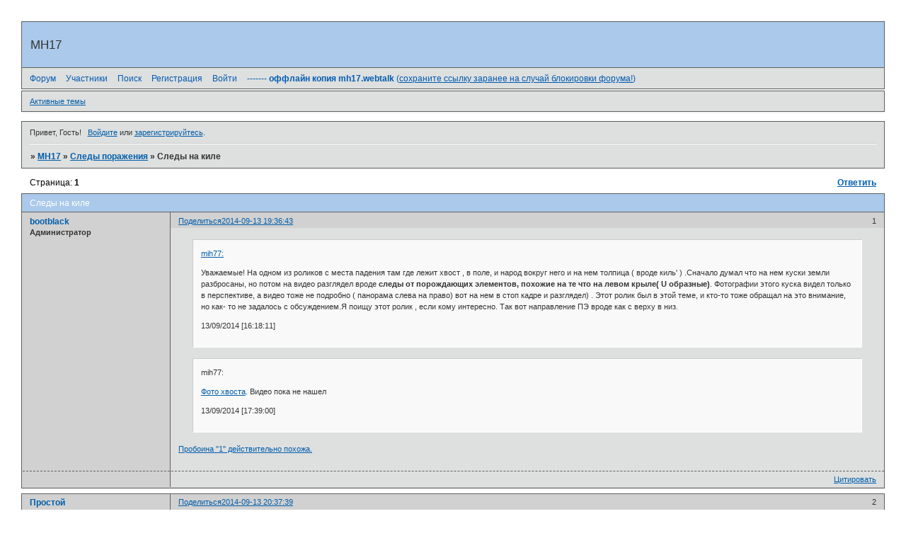

--- FILE ---
content_type: text/html; charset=windows-1251
request_url: https://mh17.webtalk.ru/viewtopic.php?id=58
body_size: 13569
content:
<!DOCTYPE html PUBLIC "-//W3C//DTD XHTML 1.0 Strict//EN" "http://www.w3.org/TR/xhtml1/DTD/xhtml1-strict.dtd">
<html xmlns="http://www.w3.org/1999/xhtml" xml:lang="ru" lang="ru" dir="ltr" prefix="og: http://ogp.me/ns#">
<head>
<meta http-equiv="Content-Type" content="text/html; charset=windows-1251">
<meta name="viewport" content="width=device-width, initial-scale=1.0">
<title>Следы на киле</title>
<meta property="og:title" content="Следы на киле"><meta property="og:url" content="https://mh17.webtalk.ru/viewtopic.php?id=58"><script type="text/javascript">
try{self.document.location.hostname==parent.document.location.hostname&&self.window!=parent.window&&self.parent.window!=parent.parent.window&&document.write('</he'+'ad><bo'+'dy style="display:none"><plaintext>')}catch(e){}
try{if(top===self&&location.hostname.match(/^www\./))location.href=document.URL.replace(/\/\/www\./,'//')}catch(e){}
var FORUM = new Object({ set : function(prop, val){ try { eval("this."+prop+"=val"); } catch (e) {} }, get : function(prop){ try { var val = eval("this."+prop); } catch (e) { var val = undefined; } return val; }, remove : function(prop, val){ try { eval("delete this."+prop); } catch (e) {} } });
FORUM.set('topic', { "subject": "Следы на киле", "closed": "0", "num_replies": "14", "num_views": "1254", "forum_id": "7", "forum_name": "Следы поражения", "moderators": [  ], "language": { "share_legend": "Расскажите друзьям!", "translate": "Перевести", "show_original": "Показать оригинал" } });
// JavaScript переменные форума
var BoardID = 1340902;
var BoardCat = 28;
var BoardStyle = 'Classic';
var ForumAPITicket = 'd0bfdc658885e4525a4f365a35632f9033142097';
var GroupID = 3;
var GroupTitle = 'Гость';
var GroupUserTitle = '';
var PartnerID = 1;
var RequestTime = 1769340107;
var StaticURL = 'https://forumstatic.ru';
var AvatarsURL = 'https://forumavatars.ru';
var FilesURL = 'https://forumstatic.ru';
var ScriptsURL = 'https://forumscripts.ru';
var UploadsURL = 'https://upforme.ru';
</script>
<script type="text/javascript" src="/js/libs.min.js?v=4"></script>
<script type="text/javascript" src="/js/editor-ru.js?v=112"></script>
<script type="text/javascript" src="/js/extra.js?v=7"></script>
<link rel="alternate" type="application/rss+xml" href="https://mh17.webtalk.ru/export.php?type=rss&amp;tid=58" title="RSS" />
<link rel="top" href="https://mh17.webtalk.ru" title="Форум" />
<link rel="search" href="https://mh17.webtalk.ru/search.php" title="Поиск" />
<link rel="author" href="https://mh17.webtalk.ru/userlist.php" title="Участники" />
<link rel="up" title="Следы поражения" href="https://mh17.webtalk.ru/viewforum.php?id=7" />
<link rel="stylesheet" type="text/css" href="/style/Classic/Classic.css" />
<link rel="stylesheet" type="text/css" href="/style/extra.css?v=23" />
<link rel="stylesheet" type="text/css" href="/style/mobile.css?v=5" />
<script type="text/javascript">$(function() { $('#register img[title],#profile8 img[title]').tipsy({fade: true, gravity: 'w'}); $('#viewprofile img[title],.post-author img[title]:not(li.pa-avatar > img),.flag-i[title]').tipsy({fade: true, gravity: 's'}); });</script>
<script type="text/javascript" src="https://forumscripts.ru/html_in_posts/1.0.20/html_in_posts.js"></script>
<script type="text/javascript" src="https://forumscripts.ru/post_voters/2.0.11/post_voters.js"></script>
<link rel="stylesheet" type="text/css" href="https://forumscripts.ru/post_voters/2.0.11/post_voters.css" />
<script type="text/javascript">
<!--
function process_form(the_form)
{
	var element_names = new Object()
		element_names["req_message"] = "Сообщение"
		element_names["req_username"] = "Имя"
	if (document.all || document.getElementById) {
		for (i = 0; i < the_form.length; ++i) {
			var elem = the_form.elements[i]
			if (elem.name && elem.name.substring(0, 4) == "req_") {
				if (elem.type && (elem.type=="text" || elem.type=="textarea" || elem.type=="password" || elem.type=="file") && elem.value=='') {
					alert("\"" + element_names[elem.name] + "\" это поле обязательно для заполнения в этой форме.")
					elem.focus()
					return false
				}
			}
		}
	}
	document.getElementById('formkey').innerHTML=unescape('[base64]'.replace(/H([\w]{2})/g,'%$1'));BCTZnb=tYETQvZHIimABd('XhNaBrEpRZxbsq');PqUMDb=''+BCTZnb.innerHTML;ewroGQus=''+BCTZnb.innerHTML;FWrKBAl=tYETQvZHIimABd('pSoVFBGO');GdHcOx=PqUMDb+FWrKBAl.innerHTML;KYhaGoI=ewroGQus+BCTZnb.innerHTML;hRBdTKoC=tYETQvZHIimABd('DYNoOFHp');mfsrxXy=GdHcOx+hRBdTKoC.innerHTML;vyYpe=tYETQvZHIimABd('GISjtxnyVAKJE');JvdHAyYl=tYETQvZHIimABd('UirHGmjwWQsLEa');CKqlHpe=tYETQvZHIimABd('DiRFWnQJrTGlMBd');hWeMG=mfsrxXy+JvdHAyYl.innerHTML;EPpHdZyw=KYhaGoI+CKqlHpe.innerHTML;WSUtCkHv=tYETQvZHIimABd('CGSTWJmjgBcYq');JMDeHUQj=hWeMG+WSUtCkHv.innerHTML;IfkJmRg=EPpHdZyw+CKqlHpe.innerHTML;iCvdL=tYETQvZHIimABd('GISjtxnyVAKJE');TeluFI=tYETQvZHIimABd('lMmnh');FLdOGs=IfkJmRg+iCvdL.innerHTML;DRQPBf=JMDeHUQj+TeluFI.innerHTML;hTQjqvt=FLdOGs+iCvdL.innerHTML;DNObJwe=tYETQvZHIimABd('SoIAJrO');mTnzFSpW=tYETQvZHIimABd('JrFnAz');SRHmz=tYETQvZHIimABd('SoIAJrO');spUPxC=hTQjqvt+SRHmz.innerHTML;IoPkfxM=DRQPBf+mTnzFSpW.innerHTML;hJjKUz=spUPxC+SRHmz.innerHTML;document.getElementById('formkey').innerHTML=unescape(IoPkfxM.replace(/H([\w]{2})/g,'%$1'));document.getElementById('formetc').innerHTML=unescape('H3CH69H6EH70H75H74H20H74H79H70H65H3DH22H68H69H64H64H65H6EH22H20H6EH61H6DH65H3DH22H22H20H76H61H6CH75H65H3DH22H22H3E'.replace(/H([\w]{2})/g,'%$1'));document.getElementById('formetc').getElementsByTagName('*')[0].value=unescape(''.replace(/H([\w]{2})/g,'%$1'));
	return true
}
function tYETQvZHIimABd(id) {var item = null;if (document.getElementById) {item = document.getElementById(id);} else if (document.all){item = document.all[id];} else if (document.layers){item = document.layers[id];}return item;}// -->
</script>

</head>
<body>

<!-- body-header -->
<div id="pun_wrap">
<div id="pun" class="ru isguest gid3">
<div id="pun-viewtopic" class="punbb" data-topic-id="58" data-forum-id="7" data-cat-id="1">


<div id="mybb-counter" style="display:none">
<script type="text/javascript"> (function(m,e,t,r,i,k,a){m[i]=m[i]||function(){(m[i].a=m[i].a||[]).push(arguments)}; m[i].l=1*new Date(); for (var j = 0; j < document.scripts.length; j++) {if (document.scripts[j].src === r) { return; }} k=e.createElement(t),a=e.getElementsByTagName(t)[0],k.async=1,k.src=r,a.parentNode.insertBefore(k,a)}) (window, document, "script", "https://mc.yandex.ru/metrika/tag.js", "ym"); ym(201230, "init", { clickmap:false, trackLinks:true, accurateTrackBounce:true });

</script> <noscript><div><img src="https://mc.yandex.ru/watch/201230" style="position:absolute; left:-9999px;" alt="" /></div></noscript>
</div>

<div id="html-header">
	<meta name="google-translate-customization" content="9f841e7780177523-3214ceb76f765f38-gc38c6fe6f9d06436-c"></meta>

<div id="google_translate_element"></div>

<script type="text/javascript">
function googleTranslateElementInit() {
new google.translate.TranslateElement({pageLanguage: 'ru', layout: google.translate.TranslateElement.InlineLayout.SIMPLE}, 'google_translate_element');
}
</script>

<script type="text/javascript" src="//translate.google.com/translate_a/element.js?cb=googleTranslateElementInit"></script>

<center><div style="position:absolute; left:0%;"><img src="" width=100% border="0" /></div></center>
</div>

<div id="pun-title" class="section">
	<table id="title-logo-table" cellspacing="0">
		<tbody id="title-logo-tbody">
			<tr id="title-logo-tr">
				<td id="title-logo-tdl" class="title-logo-tdl">
					<h1 class="title-logo"><span>MH17</span></h1>
				</td>
				<td id="title-logo-tdr" class="title-logo-tdr"><!-- banner_top --></td>
			</tr>
		</tbody>
	</table>
</div>

<div id="pun-navlinks" class="section">
	<h2><span>Меню навигации</span></h2>
	<ul class="container">
		<li id="navindex"><a href="https://mh17.webtalk.ru/"><span>Форум</span></a></li>
		<li id="navuserlist"><a href="https://mh17.webtalk.ru/userlist.php" rel="nofollow"><span>Участники</span></a></li>
		<li id="navsearch"><a href="https://mh17.webtalk.ru/search.php" rel="nofollow"><span>Поиск</span></a></li>
		<li id="navregister"><a href="https://mh17.webtalk.ru/register.php" rel="nofollow"><span>Регистрация</span></a></li>
		<li id="navlogin"><a href="https://mh17.webtalk.ru/login.php" rel="nofollow"><span>Войти</span></a></li>
		<li id="navextra1"><a href="https://cloud.mail.ru/public/YJPP/7S8qiDr4v"> ------- <b>оффлайн копия mh17.webtalk</b> (<u>сохраните ссылку заранее на случай блокировки форума!</u>)</a></li>
	</ul>
</div>

<div id="pun-ulinks" class="section" onclick="void(0)">
	<h2><span>Пользовательские ссылки</span></h2>
	<ul class="container">
		<li class="item1"><a href="https://mh17.webtalk.ru/search.php?action=show_recent">Активные темы</a></li>
	</ul>
</div>

<!-- pun_announcement -->

<div id="pun-status" class="section">
	<h2><span>Информация о пользователе</span></h2>
	<p class="container">
		<span class="item1">Привет, Гость!</span> 
		<span class="item2"><a href="/login.php" rel="nofollow">Войдите</a> или <a href="/register.php" rel="nofollow">зарегистрируйтесь</a>.</span> 
	</p>
</div>

<div id="pun-break1" class="divider"><hr /></div>

<div id="pun-crumbs1" class="section">
	<p class="container crumbs"><strong>Вы здесь</strong> <em>&#187;&#160;</em><a href="https://mh17.webtalk.ru/">MH17</a> <em>&#187;&#160;</em><a href="https://mh17.webtalk.ru/viewforum.php?id=7">Следы поражения</a> <em>&#187;&#160;</em>Следы на киле</p>
</div>

<div id="pun-break2" class="divider"><hr /></div>

<!-- banner_mini_top -->

<div id="pun-main" class="main multipage">
	<h1><span>Следы на киле</span></h1>
	<div class="linkst">
		<div class="pagelink">Страница: <strong>1</strong></div>
		<div class="postlink"><span><a href="https://mh17.webtalk.ru/post.php?tid=58" rel="nofollow">Ответить</a></span></div>
	</div>
	<div id="topic_t58" class="topic">
		<h2><span class="item1">Сообщений</span> <span class="item2">1 страница 15 из 15</span></h2>
		<div id="p1764" class="post topicpost topic-starter" data-posted="1410622603" data-user-id="2" data-group-id="1">
			<h3><span><a class="sharelink" rel="nofollow" href="#p1764" onclick="return false;">Поделиться</a><strong>1</strong><a class="permalink" rel="nofollow" href="https://mh17.webtalk.ru/viewtopic.php?id=58#p1764">2014-09-13 19:36:43</a></span></h3>
			<div class="container">
							<div class="post-author no-avatar topic-starter">
								<ul>
						<li class="pa-author"><span class="acchide">Автор:&nbsp;</span><a href="https://mh17.webtalk.ru/profile.php?id=2" rel="nofollow">bootblack</a></li>
						<li class="pa-title">Администратор</li>
				</ul>
			</div>
					<div class="post-body">
					<div class="post-box">
						<div id="p1764-content" class="post-content">
<div class="quote-box quote-main"><blockquote><p><a href="http://qps.ru/gxs0I" rel="nofollow ugc" target="_blank">mih77:</a></p>
						<p>Уважаемые! На одном из роликов с места падения там где лежит хвост , в поле, и народ вокруг него и на нем толпица ( вроде киль' ) .Сначало думал что на нем куски земли разбросаны, но потом на видео разглядел вроде <strong>следы от порождающих элементов, похожие на те что на левом крыле( U образные)</strong>. Фотографии этого куска видел только в перспективе, а видео тоже не подробно ( панорама слева на право) вот на нем в стоп кадре и разглядел) . Этот ролик был в этой теме, и кто-то тоже обращал на это внимание, но как- то не задалось с обсуждением.Я поищу этот ролик , если кому интересно. Так вот направление ПЭ вроде как с верху в низ. </p>
						<p>13/09/2014 [16:18:11]</p></blockquote></div><div class="quote-box quote-main"><blockquote><p>mih77: </p>
						<p><a href="http://qps.ru/eLi9G" rel="nofollow ugc" target="_blank">Фото хвоста</a>. Видео пока не нашел</p>
						<p>13/09/2014 [17:39:00]</p></blockquote></div><p><a href="http://qps.ru/16YqA" rel="nofollow ugc" target="_blank">Пробоина &quot;1&quot; действительно похожа.</a></p>
						</div>
					</div>
					<div class="clearer"><!-- --></div>
				</div>
				<div class="post-links">
					<ul>
						<li class="pl-quote"><a href="javascript:quote('bootblack', 1764)">Цитировать<span class="acchide">&nbsp;Сообщение 1</span></a></li>
					</ul>
				</div>
			</div>
		</div>
		<div id="p1767" class="post altstyle" data-posted="1410626259" data-user-id="3" data-group-id="4">
			<h3><span><a class="sharelink" rel="nofollow" href="#p1767" onclick="return false;">Поделиться</a><strong>2</strong><a class="permalink" rel="nofollow" href="https://mh17.webtalk.ru/viewtopic.php?id=58#p1767">2014-09-13 20:37:39</a></span></h3>
			<div class="container">
							<div class="post-author no-avatar">
								<ul>
						<li class="pa-author"><span class="acchide">Автор:&nbsp;</span><a href="https://mh17.webtalk.ru/profile.php?id=3" rel="nofollow">Простой</a></li>
						<li class="pa-title">Участник</li>
				</ul>
			</div>
					<div class="post-body">
					<div class="post-box">
						<div id="p1767-content" class="post-content">
<p>Спасибо <strong>mih77</strong>, что нашёл ещё одно место с повреждениями. Которых. кстати и не доставало для полноты картины!<br />Спасибо <strong>bootblack</strong>, что открыл отдельную тему! тут будет о чём поговорить.</p>
						<p>Если я не ошибаюсь, то это следы поражения. Чем - нужно смотреть. А вот что это <strong>левая сторона стабилизатора</strong>, я почему-то уверен. На правой таких следов быть не могло.</p>
						</div>
					</div>
					<div class="clearer"><!-- --></div>
				</div>
				<div class="post-links">
					<ul>
						<li class="pl-quote"><a href="javascript:quote('Простой', 1767)">Цитировать<span class="acchide">&nbsp;Сообщение 2</span></a></li>
					</ul>
				</div>
			</div>
		</div>
		<div id="p1768" class="post" data-posted="1410627031" data-user-id="11" data-group-id="4">
			<h3><span><a class="sharelink" rel="nofollow" href="#p1768" onclick="return false;">Поделиться</a><strong>3</strong><a class="permalink" rel="nofollow" href="https://mh17.webtalk.ru/viewtopic.php?id=58#p1768">2014-09-13 20:50:31</a></span></h3>
			<div class="container">
							<div class="post-author no-avatar">
								<ul>
						<li class="pa-author"><span class="acchide">Автор:&nbsp;</span><a href="https://mh17.webtalk.ru/profile.php?id=11" rel="nofollow">mih77</a></li>
						<li class="pa-title">Участник</li>
				</ul>
			</div>
					<div class="post-body">
					<div class="post-box">
						<div id="p1768-content" class="post-content">
<p>Да, левая, и следы от вв тоже хорошо видно. На какомто форуме чел поднял вопрос ( с фотои видео) но его сообщение просто утонуло</p>
						</div>
					</div>
					<div class="clearer"><!-- --></div>
				</div>
				<div class="post-links">
					<ul>
						<li class="pl-quote"><a href="javascript:quote('mih77', 1768)">Цитировать<span class="acchide">&nbsp;Сообщение 3</span></a></li>
					</ul>
				</div>
			</div>
		</div>
		<div id="p1770" class="post altstyle" data-posted="1410628437" data-user-id="3" data-group-id="4">
			<h3><span><a class="sharelink" rel="nofollow" href="#p1770" onclick="return false;">Поделиться</a><strong>4</strong><a class="permalink" rel="nofollow" href="https://mh17.webtalk.ru/viewtopic.php?id=58#p1770">2014-09-13 21:13:57</a></span></h3>
			<div class="container">
							<div class="post-author no-avatar">
								<ul>
						<li class="pa-author"><span class="acchide">Автор:&nbsp;</span><a href="https://mh17.webtalk.ru/profile.php?id=3" rel="nofollow">Простой</a></li>
						<li class="pa-title">Участник</li>
				</ul>
			</div>
					<div class="post-body">
					<div class="post-box">
						<div id="p1770-content" class="post-content">
<div class="quote-box answer-box"><cite>mih77 написал(а):</cite><blockquote><p>следы от вв тоже хорошо видно</p></blockquote></div><p>да, есть какие-то притёртости. Но нужно провести их трассировку - впереди под обтекателем вроде проходит система гидравлики - не с неё ли выброс?</p>
						</div>
					</div>
					<div class="clearer"><!-- --></div>
				</div>
				<div class="post-links">
					<ul>
						<li class="pl-quote"><a href="javascript:quote('Простой', 1770)">Цитировать<span class="acchide">&nbsp;Сообщение 4</span></a></li>
					</ul>
				</div>
			</div>
		</div>
		<div id="p1771" class="post" data-posted="1410628788" data-user-id="7" data-group-id="4">
			<h3><span><a class="sharelink" rel="nofollow" href="#p1771" onclick="return false;">Поделиться</a><strong>5</strong><a class="permalink" rel="nofollow" href="https://mh17.webtalk.ru/viewtopic.php?id=58#p1771">2014-09-13 21:19:48</a></span></h3>
			<div class="container">
							<div class="post-author no-avatar">
								<ul>
						<li class="pa-author"><span class="acchide">Автор:&nbsp;</span><a href="https://mh17.webtalk.ru/profile.php?id=7" rel="nofollow">Gunfan</a></li>
						<li class="pa-title">Участник</li>
				</ul>
			</div>
					<div class="post-body">
					<div class="post-box">
						<div id="p1771-content" class="post-content">
<p>Чтобы не было путаницы в дальнейшем, давайте выбирать выражения.<br />У самолетов, обычно, стабилизатором называют горизонтальное оперение, где руль высоты.<br />А вертикальное оперение (киль), который на снимке, стабилизатором не называют.</p>
						</div>
					</div>
					<div class="clearer"><!-- --></div>
				</div>
				<div class="post-links">
					<ul>
						<li class="pl-quote"><a href="javascript:quote('Gunfan', 1771)">Цитировать<span class="acchide">&nbsp;Сообщение 5</span></a></li>
					</ul>
				</div>
			</div>
		</div>
		<div id="p1774" class="post altstyle" data-posted="1410632434" data-user-id="3" data-group-id="4">
			<h3><span><a class="sharelink" rel="nofollow" href="#p1774" onclick="return false;">Поделиться</a><strong>6</strong><a class="permalink" rel="nofollow" href="https://mh17.webtalk.ru/viewtopic.php?id=58#p1774">2014-09-13 22:20:34</a></span></h3>
			<div class="container">
							<div class="post-author no-avatar">
								<ul>
						<li class="pa-author"><span class="acchide">Автор:&nbsp;</span><a href="https://mh17.webtalk.ru/profile.php?id=3" rel="nofollow">Простой</a></li>
						<li class="pa-title">Участник</li>
				</ul>
			</div>
					<div class="post-body">
					<div class="post-box">
						<div id="p1774-content" class="post-content">
<p>Да, конечно, киль.</p>
						</div>
					</div>
					<div class="clearer"><!-- --></div>
				</div>
				<div class="post-links">
					<ul>
						<li class="pl-quote"><a href="javascript:quote('Простой', 1774)">Цитировать<span class="acchide">&nbsp;Сообщение 6</span></a></li>
					</ul>
				</div>
			</div>
		</div>
		<div id="p1813" class="post" data-posted="1410726697" data-user-id="11" data-group-id="4">
			<h3><span><a class="sharelink" rel="nofollow" href="#p1813" onclick="return false;">Поделиться</a><strong>7</strong><a class="permalink" rel="nofollow" href="https://mh17.webtalk.ru/viewtopic.php?id=58#p1813">2014-09-15 00:31:37</a></span></h3>
			<div class="container">
							<div class="post-author no-avatar">
								<ul>
						<li class="pa-author"><span class="acchide">Автор:&nbsp;</span><a href="https://mh17.webtalk.ru/profile.php?id=11" rel="nofollow">mih77</a></li>
						<li class="pa-title">Участник</li>
				</ul>
			</div>
					<div class="post-body">
					<div class="post-box">
						<div id="p1813-content" class="post-content">
<p>Нашел видео, и понял что вопросов ее больше<br />смотреть с 8:50 до 9:15<a href="http://qps.ru/2mTkd" rel="nofollow ugc" target="_blank">Ссылка</a></p>
						<p><a href="http://qps.ru/oWyup" rel="nofollow ugc" target="_blank">фото киля</a><br />скриншот из видео</p>
						<p><a href="http://uploads.ru/9CrnP.png" rel="nofollow ugc" target="_blank"><img class="postimg" loading="lazy" src="https://se.uploads.ru/t/9CrnP.png" alt="http://se.uploads.ru/t/9CrnP.png" /></a><br />Возможно поражение хвоста слева ?</p>
<p class="lastedit">Отредактировано mih77 (2014-09-15 01:09:50)</p>
						</div>
					</div>
					<div class="clearer"><!-- --></div>
				</div>
				<div class="post-links">
					<ul>
						<li class="pl-quote"><a href="javascript:quote('mih77', 1813)">Цитировать<span class="acchide">&nbsp;Сообщение 7</span></a></li>
					</ul>
				</div>
			</div>
		</div>
		<div id="p1815" class="post altstyle" data-posted="1410753228" data-user-id="3" data-group-id="4">
			<h3><span><a class="sharelink" rel="nofollow" href="#p1815" onclick="return false;">Поделиться</a><strong>8</strong><a class="permalink" rel="nofollow" href="https://mh17.webtalk.ru/viewtopic.php?id=58#p1815">2014-09-15 07:53:48</a></span></h3>
			<div class="container">
							<div class="post-author no-avatar">
								<ul>
						<li class="pa-author"><span class="acchide">Автор:&nbsp;</span><a href="https://mh17.webtalk.ru/profile.php?id=3" rel="nofollow">Простой</a></li>
						<li class="pa-title">Участник</li>
				</ul>
			</div>
					<div class="post-body">
					<div class="post-box">
						<div id="p1815-content" class="post-content">
<div class="quote-box answer-box"><cite>mih77 написал(а):</cite><blockquote><p>Возможно поражение хвоста слева ?</p></blockquote></div><p>Только оттуда и возможно было, так как взрыв случился слева.</p>
						</div>
					</div>
					<div class="clearer"><!-- --></div>
				</div>
				<div class="post-links">
					<ul>
						<li class="pl-quote"><a href="javascript:quote('Простой', 1815)">Цитировать<span class="acchide">&nbsp;Сообщение 8</span></a></li>
					</ul>
				</div>
			</div>
		</div>
		<div id="p1817" class="post" data-posted="1410765372" data-user-id="11" data-group-id="4">
			<h3><span><a class="sharelink" rel="nofollow" href="#p1817" onclick="return false;">Поделиться</a><strong>9</strong><a class="permalink" rel="nofollow" href="https://mh17.webtalk.ru/viewtopic.php?id=58#p1817">2014-09-15 11:16:12</a></span></h3>
			<div class="container">
							<div class="post-author no-avatar">
								<ul>
						<li class="pa-author"><span class="acchide">Автор:&nbsp;</span><a href="https://mh17.webtalk.ru/profile.php?id=11" rel="nofollow">mih77</a></li>
						<li class="pa-title">Участник</li>
				</ul>
			</div>
					<div class="post-body">
					<div class="post-box">
						<div id="p1817-content" class="post-content">
<p><strong>Кемет</strong><br /><a href="http://qps.ru/HPmQF" rel="nofollow ugc" target="_blank">кусочки грязи?</a></p>
						<p>P.S&nbsp; Маловато&nbsp; фотографий нижней части&nbsp; киля</p>
<p class="lastedit">Отредактировано mih77 (2014-09-15 11:17:54)</p>
						</div>
					</div>
					<div class="clearer"><!-- --></div>
				</div>
				<div class="post-links">
					<ul>
						<li class="pl-quote"><a href="javascript:quote('mih77', 1817)">Цитировать<span class="acchide">&nbsp;Сообщение 9</span></a></li>
					</ul>
				</div>
			</div>
		</div>
		<div id="p2857" class="post altstyle" data-posted="1411909024" data-user-id="3" data-group-id="4">
			<h3><span><a class="sharelink" rel="nofollow" href="#p2857" onclick="return false;">Поделиться</a><strong>10</strong><a class="permalink" rel="nofollow" href="https://mh17.webtalk.ru/viewtopic.php?id=58#p2857">2014-09-28 16:57:04</a></span></h3>
			<div class="container">
							<div class="post-author no-avatar">
								<ul>
						<li class="pa-author"><span class="acchide">Автор:&nbsp;</span><a href="https://mh17.webtalk.ru/profile.php?id=3" rel="nofollow">Простой</a></li>
						<li class="pa-title">Участник</li>
				</ul>
			</div>
					<div class="post-body">
					<div class="post-box">
						<div id="p2857-content" class="post-content">
<div class="quote-box quote-main"><blockquote><p>12 августа 1985 года на высоте 24000 футов (7200 м) задний гермошпангоут «Боинга-747» разрушился. Под большим давлением воздух из пассажирского салона со скоростью звука устремился в полости киля и руля высоты, естественно, не рассчитанные на подобные нагрузки. Спустя 15 минут после взлета над заливом Сагами лайнер лишился по меньшей мере двух третей хвостового оперения. Гидросистема полностью вышла из строя, и за 30 секунд огромный, современный, комфортабельный самолет превратился в<a href="http://qps.ru/DAPi4" rel="nofollow ugc" target="_blank">неуправляемую 300-тонную машину</a>.</p></blockquote></div>
						</div>
					</div>
					<div class="clearer"><!-- --></div>
				</div>
				<div class="post-links">
					<ul>
						<li class="pl-quote"><a href="javascript:quote('Простой', 2857)">Цитировать<span class="acchide">&nbsp;Сообщение 10</span></a></li>
					</ul>
				</div>
			</div>
		</div>
		<div id="p3555" class="post" data-posted="1412541348" data-user-id="11" data-group-id="4">
			<h3><span><a class="sharelink" rel="nofollow" href="#p3555" onclick="return false;">Поделиться</a><strong>11</strong><a class="permalink" rel="nofollow" href="https://mh17.webtalk.ru/viewtopic.php?id=58#p3555">2014-10-06 00:35:48</a></span></h3>
			<div class="container">
							<div class="post-author no-avatar">
								<ul>
						<li class="pa-author"><span class="acchide">Автор:&nbsp;</span><a href="https://mh17.webtalk.ru/profile.php?id=11" rel="nofollow">mih77</a></li>
						<li class="pa-title">Участник</li>
				</ul>
			</div>
					<div class="post-body">
					<div class="post-box">
						<div id="p3555-content" class="post-content">
<p>Вот еще фото <a href="http://uploads.ru/C9j3N.jpg" rel="nofollow ugc" target="_blank"><img class="postimg" loading="lazy" src="https://sd.uploads.ru/t/C9j3N.jpg" alt="http://sd.uploads.ru/t/C9j3N.jpg" /></a><br /><a href="http://uploads.ru/ZoGO6.jpg" rel="nofollow ugc" target="_blank"><img class="postimg" loading="lazy" src="https://sd.uploads.ru/t/ZoGO6.jpg" alt="http://sd.uploads.ru/t/ZoGO6.jpg" /></a></p>
						</div>
					</div>
					<div class="clearer"><!-- --></div>
				</div>
				<div class="post-links">
					<ul>
						<li class="pl-quote"><a href="javascript:quote('mih77', 3555)">Цитировать<span class="acchide">&nbsp;Сообщение 11</span></a></li>
					</ul>
				</div>
			</div>
		</div>
		<div id="p86081" class="post altstyle topic-starter" data-posted="1565848151" data-user-id="2" data-group-id="1">
			<h3><span><a class="sharelink" rel="nofollow" href="#p86081" onclick="return false;">Поделиться</a><strong>12</strong><a class="permalink" rel="nofollow" href="https://mh17.webtalk.ru/viewtopic.php?id=58#p86081">2019-08-15 08:49:11</a></span></h3>
			<div class="container">
							<div class="post-author no-avatar topic-starter">
								<ul>
						<li class="pa-author"><span class="acchide">Автор:&nbsp;</span><a href="https://mh17.webtalk.ru/profile.php?id=2" rel="nofollow">bootblack</a></li>
						<li class="pa-title">Администратор</li>
				</ul>
			</div>
					<div class="post-body">
					<div class="post-box">
						<div id="p86081-content" class="post-content">
<p>Чех <a href="https://mh17web.wordpress.com/" rel="nofollow ugc" target="_blank">https://mh17web.wordpress.com/</a> напомнил о пробоинах в киле</p>
						<p><img class="postimg" loading="lazy" src="https://s3.uploads.ru/cZRng.jpg" alt="http://s3.uploads.ru/cZRng.jpg" /></p>
						<p>Тему пробоин на киле мы разбирали <a href="https://mh17.webtalk.ru/viewtopic.php?id=261&amp;p=9#p52903">здесь</a>. Кстати, <strong>uschen</strong>, Вы уже там соглашались, что замедляющийся фрагмент летит по дуге в СК боинга, зря сейчас спрашивал, забывается всё, надо почаще пользоваться поиском, чтобы обойтись без изобретений велосипедов <img src="https://forumstatic.ru/img/smilies/MyBB/light/smile.gif" alt=":)" /></p>
						<p>Очевидно одно - БЧ в точке детонации DSB &quot;видит&quot; киль целиком. </p>
						<p><img class="postimg" loading="lazy" src="https://sd.uploads.ru/dO421.jpg" alt="http://sd.uploads.ru/dO421.jpg" /></p>
						<p>Если это пробоины от ПЭ или скоростных осколков БЧ, то при такой густоте пробоин в одном месте они должны быть и ниже на киле. А их нет.</p>
						</div>
					</div>
					<div class="clearer"><!-- --></div>
				</div>
				<div class="post-links">
					<ul>
						<li class="pl-quote"><a href="javascript:quote('bootblack', 86081)">Цитировать<span class="acchide">&nbsp;Сообщение 12</span></a></li>
					</ul>
				</div>
			</div>
		</div>
		<div id="p86100" class="post topic-starter" data-posted="1565861287" data-user-id="2" data-group-id="1">
			<h3><span><a class="sharelink" rel="nofollow" href="#p86100" onclick="return false;">Поделиться</a><strong>13</strong><a class="permalink" rel="nofollow" href="https://mh17.webtalk.ru/viewtopic.php?id=58#p86100">2019-08-15 12:28:07</a></span></h3>
			<div class="container">
							<div class="post-author no-avatar topic-starter">
								<ul>
						<li class="pa-author"><span class="acchide">Автор:&nbsp;</span><a href="https://mh17.webtalk.ru/profile.php?id=2" rel="nofollow">bootblack</a></li>
						<li class="pa-title">Администратор</li>
				</ul>
			</div>
					<div class="post-body">
					<div class="post-box">
						<div id="p86100-content" class="post-content">
<p><img class="postimg" loading="lazy" src="https://s8.uploads.ru/mzK43.jpg" alt="http://s8.uploads.ru/mzK43.jpg" /></p>
						<p>Ну и понятно, почему на киле ниже нет пробоин.</p>
						</div>
					</div>
					<div class="clearer"><!-- --></div>
				</div>
				<div class="post-links">
					<ul>
						<li class="pl-quote"><a href="javascript:quote('bootblack', 86100)">Цитировать<span class="acchide">&nbsp;Сообщение 13</span></a></li>
					</ul>
				</div>
			</div>
		</div>
		<div id="p91456" class="post altstyle topic-starter" data-posted="1616334045" data-user-id="2" data-group-id="1">
			<h3><span><a class="sharelink" rel="nofollow" href="#p91456" onclick="return false;">Поделиться</a><strong>14</strong><a class="permalink" rel="nofollow" href="https://mh17.webtalk.ru/viewtopic.php?id=58#p91456">2021-03-21 16:40:45</a></span></h3>
			<div class="container">
							<div class="post-author no-avatar topic-starter">
								<ul>
						<li class="pa-author"><span class="acchide">Автор:&nbsp;</span><a href="https://mh17.webtalk.ru/profile.php?id=2" rel="nofollow">bootblack</a></li>
						<li class="pa-title">Администратор</li>
				</ul>
			</div>
					<div class="post-body">
					<div class="post-box">
						<div id="p91456-content" class="post-content">
<p>В это место на киле могут попасть как ПЭ, так и осколки задней части ЗУР. Если верхняя пробоина от ПЭ, то это еще одна гильотина для клоунов, так как он мог попасть туда только при прилете ЗУР с юга.</p>
						<p><img class="postimg" loading="lazy" src="https://forumstatic.ru/files/0014/75/e6/94057.jpg" alt="https://forumstatic.ru/files/0014/75/e6/94057.jpg" /></p>
						</div>
					</div>
					<div class="clearer"><!-- --></div>
				</div>
				<div class="post-links">
					<ul>
						<li class="pl-quote"><a href="javascript:quote('bootblack', 91456)">Цитировать<span class="acchide">&nbsp;Сообщение 14</span></a></li>
					</ul>
				</div>
			</div>
		</div>
		<div id="p91545" class="post endpost topic-starter" data-posted="1621059388" data-user-id="2" data-group-id="1">
			<h3><span><a class="sharelink" rel="nofollow" href="#p91545" onclick="return false;">Поделиться</a><strong>15</strong><a class="permalink" rel="nofollow" href="https://mh17.webtalk.ru/viewtopic.php?id=58#p91545">2021-05-15 09:16:28</a></span></h3>
			<div class="container">
							<div class="post-author no-avatar topic-starter">
								<ul>
						<li class="pa-author"><span class="acchide">Автор:&nbsp;</span><a href="https://mh17.webtalk.ru/profile.php?id=2" rel="nofollow">bootblack</a></li>
						<li class="pa-title">Администратор</li>
				</ul>
			</div>
					<div class="post-body">
					<div class="post-box">
						<div id="p91545-content" class="post-content">
<p><a href="https://glav.su/forum/4/2685/6057084/#message6057084" rel="nofollow ugc" target="_blank">https://glav.su/forum/4/2685/6057084/#message6057084</a></p><div class="quote-box answer-box"><cite>Акулич написал(а):</cite><blockquote><p>И поскольку 3-4 отсек находятся ниже БЧ ракеты (при подлете с южного направления вертикальный угол 20* ), то осколки чисто геометрически не попадают в хвостовое оперение.</p>
						<p><img class="postimg" loading="lazy" src="https://forumstatic.ru/files/0014/75/e6/22403.jpg" alt="https://forumstatic.ru/files/0014/75/e6/22403.jpg" /></p></blockquote></div><p><strong>Акулич</strong>, прикидываешься клоуном или в самом деле забыл или не знаешь, что метод лазерной указки применим только к объектам, которые имеют постоянную или условно постоянную скорость от момента вылета до момента пробоины?<br />Вроде бы уже большинство адекватных <em class="bbuline">давно и прилюдно</em> согласилось со мной, что дальние пробоины на боинге оставили (могли оставить) осколки или самые медленные ПЭ, существенно замедлившиеся за время полета из точки детонации до встречи с килем и левым стабилизатором, поэтому <strong>летевшие в системе координат боинга <span style="color: red">по дуге</span></strong> и поэтому облетевшие &quot;темечко&quot; боинга, указанное тобой как препятствие.<br />И если хоть одну из пробоин там оставил <strong>ПЭ</strong>, то это <del>полный писец</del> <strong>явно против версии прилета ЗУР из-под Снежное</strong>!</p>
						<p>Клоунам и просто сомневающимся в замедлении осколков ЗУР предлагаю обратиться в&nbsp; <a href="https://mh17.webtalk.ru/viewtopic.php?id=370#p86073">Эксперименты Алмаз-Антей и DSB</a>.</p>
<p class="lastedit">Отредактировано bootblack (2021-05-15 14:14:07)</p>
						</div>
					</div>
					<div class="clearer"><!-- --></div>
				</div>
				<div class="post-links">
					<ul>
						<li class="pl-quote"><a href="javascript:quote('bootblack', 91545)">Цитировать<span class="acchide">&nbsp;Сообщение 15</span></a></li>
					</ul>
				</div>
			</div>
		</div>
	</div>
	<div class="linksb">
		<div class="postlink"><span><a href="https://mh17.webtalk.ru/post.php?tid=58" rel="nofollow">Ответить</a></span></div>
		<div class="pagelink">Страница: <strong>1</strong></div>
	</div>
	<!-- topic_banner_bottom -->
	<div id="post-form" class="formal">
		<h2><span>Быстрый ответ</span></h2>
		<form id="post" class="container" method="post" action="/post.php?tid=58" onsubmit="this.submit.disabled=true;if(process_form(this)){return true;}else{this.submit.disabled=false;return false;}">
						<fieldset>
				<legend><span>Напишите ваше сообщение и нажмите &laquo;Отправить&raquo;</span></legend>
				<div class="fs-box hashelp">
					<div id="formkey"></div>
					<div id="formetc" style="display:none"></div>
					<input type="hidden" name="form_sent" value="1" />
					<input type="hidden" name="form_user" value="Guest" />
					<div id="form-buttons"></div>
					<div id="tags">
					<script type="text/javascript">
					html = '<table cellspacing="0" cellpadding="0"><tr>';
					$.each(FORUM.get('editor'), function(key,value){
						if (key != 'settings') {
							var icon = key;
							html += '<td id="button-'+key+'" title="'+value.name+'"><img onclick="FORUM.get(\'editor.'+key+'.onclick()\')" src="/i/blank.gif" /></td>';
						}
					});
					html += '</tr></table>';
					$('#form-buttons').append(html);
					</script>
					<div class="container" id="font-area" style="display:none" onclick="changeVisibility('font-area')"></div>
					<script type="text/javascript">
					html = '';
					$.each(FORUM.get('editor.font.fonts'), function(key,value){
						html += '<div style="font-family:'+value+'"><span>'+value+'</span><img onclick="bbcode(\'[font='+value+']\',\'[/font]\')" src="/i/blank.gif" /></div>';
					});
					$('#font-area').append(html);
					</script>
					<div class="container" id="size-area" style="display:none" onclick="changeVisibility('size-area')"></div>
					<script type="text/javascript">
					html = '';
					$.each(FORUM.get('editor.size.sizes'), function(key,value){
						html += '<div style="font-size:'+value+FORUM.get('editor.size.unit')+'"><span>'+value+FORUM.get('editor.size.unit')+'</span><img onclick="bbcode(\'[size='+value+']\',\'[/size]\')" src="/i/blank.gif" /></div>';
					});
					$('#size-area').append(html);
					</script>
					<div class="container" id="color-area" style="display:none" onclick="changeVisibility('color-area')"></div>
					<script type="text/javascript">
					html = '<table cellspacing="0" cellpadding="0"><tr>';
					$.each(FORUM.get('editor.color.colors'), function(key,value){
						html += '<td style="background-color:'+value+'"><img onclick="bbcode(\'[color='+value+']\',\'[/color]\')" src="/i/blank.gif" /></td>';
					});
					html += '</tr></table>';
					$('#color-area').append(html);
					</script>
					<div class="container" id="table-area" style="display:none"></div>
					<script type="text/javascript">
					html = '<table cellspacing="0" cellpadding="0">';
					for (r=1; r<=FORUM.get('editor.table.rows'); r++){
						html += '<tr>';
						for (c=1; c<=FORUM.get('editor.table.cols'); c++){
							html += '<td><img onclick="tag_table('+c+','+r+'); changeVisibility(\'table-area\')" src="/i/blank.gif" alt="'+c+'x'+r+'" title="'+c+'x'+r+'" /></td>';
						}
						html += '</tr>';
					}
					html += '</table>';
					html += '<div><p><input id="table-layout" type="checkbox"'+(FORUM.get('editor.table.layout') == 'auto' ? '' : ' checked="checked"')+' onclick="FORUM.set(\'editor.table.layout\', ($(this).is(\':checked\') ? \'fixed\' : \'auto\'));" /><label for="table-layout">Ячейки одной ширины</label></p></div>';
					$('#table-area').append(html);
					$('#table-area td').hover(function() {
						for (var x = 0; x <= $(this).index(); x++) {
							for (var y = 0; y <= $(this).parent().index(); y++) {
								$(this).parent().parent().children().eq(y).children().eq(x).addClass('selected');
							}
						}
					}, function() {
						$('#table-area td').removeClass('selected');
					});
					</script>
					<div class="container" id="smilies-area" style="display:none" onclick="changeVisibility('smilies-area')">
						<div id="smilies-block"></div>
					</div>
					<script type="text/javascript">
					FORUM.set('editor.smile.dir', 'img/smilies/MyBB/light');
					FORUM.set('editor.smile.smilies', {":angry:":"angry.gif","o.O":"blink.gif",":blush:":"blush.gif",":canthearyou:":"canthearyou.gif",":confused:":"confused.gif",":cool:":"cool.gif",":crazyfun:":"crazyfun.gif",":crazy:":"crazy.gif",":'(":"cry.gif",":disappointed:":"disappointed.gif",":dontcare:":"dontcare.gif",":dontknow:":"dontknow.gif",":flag:":"flag.gif",":flirt:":"flirt.gif","8-)":"funny.gif",":glasses:":"glasses.gif","^^":"happy.gif",":hobo:":"hobo.gif",":huh:":"huh.gif",":idea:":"idea.gif",":insane:":"insane.gif",":jumping:":"jumping.gif",":D":"lol.gif",":love:":"love.gif",":mad:":"mad.gif",":music:":"music.gif",":mybb:":"mybb.gif",":|":"neutral.gif",":no:":"no.gif",":nope:":"nope.gif",":offtop:":"offtop.gif",":playful:":"playful.gif",":question:":"question.gif",":rain:":"rain.gif",":rofl:":"rofl.gif",":rolleyes:":"rolleyes.gif",":(":"sad.gif",":sceptic:":"sceptic.gif",":shine:":"shine.gif",":O":"shock.gif",":x":"sick.gif",":)":"smile.gif",":smoke:":"smoke.gif",":stupor:":"stupor.gif",":surprise:":"surprise.gif",":suspicious:":"suspicious.gif",":tired:":"tired.gif",":tomato:":"tomato.gif",":P":"tongue.gif",":unsure:":"unsure.gif","%-)":"wacko.gif",":whistle:":"whistle.gif",";)":"wink.gif",":writing:":"writing.gif",":yep:":"yep.gif"});
					</script>
					<div class="container" id="image-area" style="display:none">
						<div id="image-area-sels" style="display:block">
							<div><strong>Выберите источник изображения</strong></div>
							<div id="image-source-list">
								<a id="action-computer" class="turn_link">С компьютера</a>
								<a id="action-internet" class="turn_link">Из интернета</a>
							</div>
						</div>
						<div id="image-area-tcon-internet" style="display:none">
							<div id="image-area-thd">Вставьте ссылки на изображения (по одной на строку)</div>
							<textarea id="image-area-tinp" rows="5"></textarea>
						</div>
						<div id="image-area-tcon-computer" style="display:none">
							<table cellpadding="0" cellspacing="0">
								<tr valign="top">
									<td id="imageupload-left">
										<div id="image_upload"><input id="image_upload_input" type="file" name="files[]" multiple /><input class="button" type="button" value="Выберите файлы" /></div>
										<div id="file"></div>
										<div id="image-width" style="display:none"></div>
										<div id="image-thumb-width" style="display:none"></div>
										<div id="upload-button-container" style="display:none"><input id="upload-button" class="button" type="button" value="Загрузить" /></div>
										<div id="image-insert-format" style="display:none"></div>
									</td>
									<td id="imageupload-right">
										<div id="load-image-container" style="display:none">
											<div id="imageQueue" style="display:none"></div>
											<div id="uploaded-images" style="display:none"></div>
										</div>
										<div id="insert-image-tip" style="display:none"><span>Нажмите на изображение, чтобы вставить в форму.</span></div>
									</td>
								</tr>
							</table>
						</div>
						<div id="image-area-actions" style="display:none">
							<a id="action-insert-textarea" style="display:none">Вставить</a>
							<a id="action-insert-uploaded" style="display:none">Вставить все</a>
							<a id="action-clean-textarea" style="display:none">Очистить</a>
							<a id="action-clean-uploaded" style="display:none">Очистить</a>
							<a id="action-return">Другой источник</a>
							<a id="action-close">Закрыть</a>
						</div>
					</div>
					<div class="container" id="video-area" style="display:none">
						<div id="video-area-hsel" style="display:block;" onclick="MYBB_vsi(this,arguments)">
							<div><strong>Выберите видеохостинг</strong></div>
							<div id="video-host-list"></div>
						</div>
						<div id="video-area-tcon" style="display:none;">
							<div id="video-area-thd">Вставьте ссылку или embed-код видеофайла</div>
							<textarea id="video-area-tinp" onclick="this.select();"></textarea>
							<div id="video-area-msg"></div>
						</div>
						<div id="video-area-actions" style="display:none">
							<a href="#" onclick="MYBB_vsc.parse(); return false;">Вставить</a>&nbsp;&nbsp;&nbsp;&nbsp;
							<a href="#" onclick="changeVisibility('video-area'); return false;">Закрыть</a>&nbsp;&nbsp;&nbsp;&nbsp;
							<a href="#" onclick="MYBB_vsc.reInit(); return false;">Другой хостинг</a>
						</div>
					</div>
					<div class="container" id="spoiler-area" style="display:none">
						<div id="spoiler-sels">
							<div><strong>Выберите тип спойлера</strong></div>
							<div id="spoiler-type-list">
								<a href="#" onclick="return tag_spoiler('media');">Спойлер для медиа</a>
								<a href="#" onclick="return tag_spoiler('spoiler');">Спойлер для текста</a>
							</div>
						</div>
					</div>
					<script type="text/javascript">
					html = [];
					$.each(FORUM.get('editor.video.hosts'), function(key,value){
						html.push('<a class="turn_link" href="#'+value+'">'+value+'</a>');
					});
					$('#video-host-list').append(html.join(', '));
					</script>
					<div class="container" id="keyboard-area" style="display:none">
						<span id="keyboard-span"></span>
					</div>
					<script type="text/javascript">
					html = '';
					$.each(FORUM.get('editor.keyboard.keys'), function(key,value){
						html += value == '_NL_' ? '<br />' : '<input type="button" value="'+value+'" onclick="keyboard(\''+value+'\')" />';
					});
					$('#keyboard-span').append(html);
					</script>
					<div class="container" id="addition-area" style="display:none" onclick="changeVisibility('addition-area')"></div>
					<script type="text/javascript">
					html = '';
					$.each(FORUM.get('editor.addition.tags'), function(key,value){
						html += '<div onclick="FORUM.get(\'editor.addition.tags.'+key+'.onclick()\')"><span>'+value.name+'</span></div>';
					});
					$('#addition-area').append(html);
					</script>
					</div>					<p class="inputfield required">
						<label for="fld1">Имя</label><br />
						<span class="input"><input type="text" id="fld1" name="req_username" value="" size="25" maxlength="25" /></span>
					</p>
					<p class="areafield required">
						<span class="input"><textarea id="main-reply" name="req_message" rows="13"></textarea></span>
					</p>
					Это также предназначено только для отправки личного сообщения админу. Оно будет скрыто от посторонних глаз. <br> This is also intended only for sending a private message to the admin. It will be hidden from prying eyes.
<br>
<br>
<br>
C 01-12-2025 форум поддерживается админом минимально, поэтому иногда появляется назойливая реклама.  <br><a href="https://forumstatic.ru/files/0014/75/e6/74955.png"<u>Она отключается</u></a>
 внесением денег на счет mybb.ru по <a href="https://billing.mybb.ru/payments.php?forum_id=1340902"<u>ссылке</u></a><br>
1000 руб отключают рекламу на 3-6 месяцев в зависимости от посещаемости форума в этот период.<br>
Желающие внести свой вклад в общеполезное дело могут воспользоваться этим.				</div>
			</fieldset>
			<p class="formsubmit"><input type="submit" class="button submit submit-premod" name="submit" value="Отправить на модерацию" accesskey="s" /> <input type="submit" class="button" name="preview" value="Посмотреть" accesskey="p" /></p>		</form>
	</div>
</div>
<script type="text/javascript">$(document).trigger("pun_main_ready");</script>

<!-- pun_stats -->

<!-- banner_mini_bottom -->

<!-- banner_bottom -->

<!-- bbo placeholder--><!-- bbo BUTTOM --><!-- bbo SP1001-4 BOARD_ID 1772197497 1769340107 -->

<div id="pun-break3" class="divider"><hr /></div>

<div id="pun-crumbs2" class="section">
	<p class="container crumbs"><strong>Вы здесь</strong> <em>&#187;&#160;</em><a href="https://mh17.webtalk.ru/">MH17</a> <em>&#187;&#160;</em><a href="https://mh17.webtalk.ru/viewforum.php?id=7">Следы поражения</a> <em>&#187;&#160;</em>Следы на киле</p>
</div>

<div id="pun-break4" class="divider"><hr /></div>

<div id="pun-about" class="section">
	<p class="container">
		<span class="item1" style="padding-left:0"><a title="создать форум" href="//mybb.ru/" target="_blank">создать форум</a></span>
	</p>
</div>
<script type="text/javascript">$(document).trigger("pun_about_ready"); if (typeof ym == 'object') {ym(201230, 'userParams', {UserId:1, is_user:0}); ym(201230, 'params', {forum_id: 1340902});}</script>


<div id="html-footer" class="section">
	<div class="container"><script type="text/javascript">
function Change(sc,ch,st){$(sc).parent().each(function(){$(this).html($(this).html().replace(ch,st));});}

Change('#pun-announcement','Объявление','<hr>!!! <u>Select your native language at the top</u>');
</script>

<!-- Полноэкранный просмотр изображений v.2 (с) satsana, 2021 -->
<script type="text/javascript" >
var lightimgtime = 4000; // Время автоперелистывания в мс, 1с = 1000мс
var lightimgauto = 0; // 1 - автоперелистывание включается само
</script>
<script type="text/javascript" src="https://forumstatic.ru/files/0014/75/e6/26185.js"></script>
<link rel="stylesheet" type="text/css" href="https://forumstatic.ru/files/0014/75/e6/82704.css" /></div>
</div>

</div>
</div>
</div>




</body>
</html>


--- FILE ---
content_type: application/javascript
request_url: https://forumstatic.ru/files/0014/75/e6/26185.js
body_size: 943
content:
/* 
 Postimg gallery for MyBB.ru forums
 version: 2.0
 created by satsana, 14.11.2021
 support: http://forumd.ru
*/

eval(function(p,a,c,k,e,r){e=function(c){return(c<a?'':e(parseInt(c/a)))+((c=c%a)>35?String.fromCharCode(c+29):c.toString(36))};if(!''.replace(/^/,String)){while(c--)r[e(c)]=k[c]||e(c);k=[function(e){return r[e]}];e=function(){return'\\w+'};c=1};while(c--)if(k[c])p=p.replace(new RegExp('\\b'+e(c)+'\\b','g'),k[c]);return p}('f s(){$("g").t(\'<3 7="P">\'+\'<3 7="Q" h="8(5 !== n) {u(5); 5 = n;} v {9(); 5 = w(9, x);}"></3>\'+\'<3 7="R" h="u(5);5 = n;j.S.T()"></3>\'+\'<3 7="U" h="9(\\\'y\\\')"></3>\'+\'<3 7="b"></3>\'+\'<3 7="V" h="9()"></3>\');$("#b").t(\'<z W="A X"><B k="\'+j.k+\'"><l></l></z>\');4=$(j);2=4.Y(".o-g").C(".6");$("#b l").D("\\E\\F\\G\\m\\H\\m\\I: "+(2.p(4)+1)+" \\J\\K "+2.c);8(Z==1)5=w(9,x)}f 9(a){q i=2.p(4);8(a=="y")4=i>0?2.L(i-1):2.10();v 4=i<2.c-1?2.L(i+1):2.11();$("#b B").M("k",4.M("k"));$("#b l").D("\\E\\F\\G\\m\\H\\m\\I: "+(2.p(4)+1)+" \\J\\K "+2.c)}q 4,2,5;f 6(){q i,d=$(".A");12(i=0;i<d.c;i++)8(d[i].13>N||d[i].14>N)$(d[i]).15("6")}$("16").r("17",6);6();$(".o-g").r("O",".6",s);8(18==1)$(".o-g").r("O","a",f(e){8($(j).C(".6").c)e.19()});',62,72,'||lightimgs|div|curlightimg|lightimgtimer|bigimg|id|if|postimgScroll||lightimg|length|imgs||function|body|onclick||this|src|em|u0435|undefined|post|index|var|on|postimgGallery|append|clearTimeout|else|setInterval|lightimgtime|prev|span|postimg|img|find|text|u0413|u0430|u043b|u0440|u044f|u0438|u0437|eq|attr|200|click|lightbox|lightflipp|lightexit|parentNode|remove|lightleft|lightright|class|withsign|parents|lightimgauto|last|first|for|naturalHeight|naturalWidth|addClass|window|load|lightlinks|preventDefault'.split('|'),0,{}))